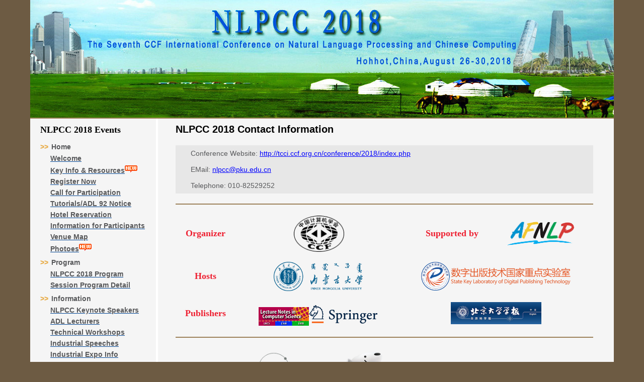

--- FILE ---
content_type: text/html; charset=UTF-8
request_url: http://tcci.ccf.org.cn/conference/2018/contact.php
body_size: 12563
content:
<!DOCTYPE html PUBLIC "-//W3C//DTD XHTML 1.0 Transitional//EN" "http://www.w3.org/TR/xhtml1/DTD/xhtml1-transitional.dtd">
<html xmlns="http://www.w3.org/1999/xhtml">
<head>
    <meta http-equiv="Content-Type" content="text/html; charset=utf-8" />
    <title>NLPCC 2018 Contact Us</title>
    <link href="css/acd.css" type="text/css" rel="stylesheet" />
</head>
<body>
    <div id="main">
        <div id="header"></div>
        <div id="hrspace"></div>
        <div id="content">
            <!--============ menu =================-->
            <div class="left">
<div class="lmenutitle">NLPCC 2018 Events</div>
<div class="lmenuitems">
<div class="lmenuiteml"><span class="arrowtext">>></span>&nbsp;<span>Home</span></div>
<div class="lmenuitem"><a href="index.php"><span>Welcome</span></a></div>
<div class="lmenuitem"><a href="info.php"><span>Key Info & Resources</span></a><img src="./img/newicon.gif" alt="newicon" /></div>
<div class="lmenuitem"><a href="reg.php"><span>Register Now</span></a></div>
<div class="lmenuitem"><a href="mainnotice.php"><span>Call for Participation</span></a></div>
<div class="lmenuitem"><a href="adlnotice.php"><span>Tutorials/ADL 92 Notice</span></a></div>
<div class="lmenuitem"><a href="hotels.php"><span>Hotel Reservation</span></a></div>
<div class="lmenuitem"><a href="notice.php"><span>Information for Participants</span></a></div>
<div class="lmenuitem"><a href="map.php"><span>Venue Map</span></a></div>
<div class="lmenuitem"><a href="photo.php"><span>Photoes</span></a><img src="./img/newicon.gif" alt="newicon" /></div>
<div class="lmenuiteml"><span class="arrowtext">>></span>&nbsp;<span>Program</span></div>
<div class="lmenuitem"><a href="pro_sim.php"><span>NLPCC 2018 Program</span></a></div>
<div class="lmenuitem"><a href="pro_session.php"><span>Session Program Detail</span></a></div>
<div class="lmenuiteml"><span class="arrowtext">>></span>&nbsp;<span>Information</span></div>
<div class="lmenuitem"><a href="keynotes.php"><span>NLPCC Keynote Speakers</span></a></div>
<div class="lmenuitem"><a href="adllecturers.php"><span>ADL Lecturers</span></a></div>
<div class="lmenuitem"><a href="tworkshop.php"><span>Technical Workshops</span></a></div>
<div class="lmenuitem"><a href="indtalks.php"><span>Industrial Speeches</span></a></div>
<div class="lmenuitem"><a href="booth.php"><span>Industrial Expo Info</span></a></div>
<div class="lmenuitem"><a href="award.php"><span>CCF-NLPCC Awards</span></a></div>
<div class="lmenuitem"><a href="grant.php"><span>NLPCC Grant</span></a></div>
<div class="lmenuitem"><a href="travel.php"><span>Travel Around</span></a></div>
<div class="lmenuiteml"><span class="arrowtext">>></span>&nbsp;<span>Call for Papers</span></div>
<div class="lmenuitem"><a href="cfp.php"><span>Call for Papers</span></a></div>
<div class="lmenuitem"><a href="cfpsw.php"><span>CFP for Student Workshop</span></a></div>
<div class="lmenuitem"><a href="acceptpapers.php"><span>Accepted Papers</span></a></div>
<div class="lmenuiteml"><span class="arrowtext">>></span>&nbsp;<span>Evaluation</span></div>
<div class="lmenuitem"><a href="cfpt.php"><span>Call for Participation</span></a></div>
<div class="lmenuitem"><a href="taskdata.php"><span>Guidelines & Data</span></a></div>
<div class="lmenuiteml"><span class="arrowtext">>></span>&nbsp;<span>2018 NLP Challenge</span></div>
<div class="lmenuitem"><a href="cfpnlp.php"><span>Call for Participation</span></a></div>
<div class="lmenuiteml"><span class="arrowtext">>></span>&nbsp;<span class="leftcurrentitem">Organization</span></div>
<div class="lmenuitem"><a href="oc.php"><span>Organizing Committee</span></a></div>
<div class="lmenuitem"><a href="pc.php"><span>Program Committee</span></a></div>
<div class="lmenuitem"><a href="#"><span class="leftcurrentitem">Contact Us</span></a></div>
<div class="lmenuiteml"><span class="arrowtext">>></span>&nbsp;<span>Past Conferences</span></div>
<div class="lmenuitem"><a href="http://tcci.ccf.org.cn/conference/2012/index.html"><span>NLPCC 2012, Beijing</span></a></div>
<div class="lmenuitem"><a href="http://tcci.ccf.org.cn/conference/2013/index.html"><span>NLPCC 2013, Chongqing</span></a></div>
<div class="lmenuitem"><a href="http://tcci.ccf.org.cn/conference/2014/index.html"><span>NLPCC 2014, Shenzhen</span></a></div>
<div class="lmenuitem"><a href="http://tcci.ccf.org.cn/conference/2015/index.html"><span>NLPCC 2015, Nanchang</span></a></div>
<div class="lmenuitem"><a href="http://tcci.ccf.org.cn/conference/2016/index.html"><span>NLPCC 2016, Kunming</span></a></div>
<div class="lmenuitem"><a href="http://tcci.ccf.org.cn/conference/2017/index.php"><span>NLPCC 2017, Dalian</span></a></div>
</div>
</div>
            <!--============middle begin =================-->
	        <div class="middle">
                <div class="middletitle">
NLPCC 2018 Contact Information
</div>
                <div class="contentinfodiv">
<p>Conference Website: <a href="index.php"><span class="linkmsg">http://tcci.ccf.org.cn/conference/2018/index.php</span></a></p>
<p>EMail: <a href="mailto:nlpcc@pku.edu.cn"><span class="linkmsg">nlpcc@pku.edu.cn</span></a></p>
<p>Telephone: 010-82529252</p>
</div>
                <!-- Show Sponsors -->
                <div class="middletail">
<div class="hrspace"></div>
<table width="100%" border="0" style ="padding:20px 10px 20px 10px; text-align :center; vertical-align :middle;">
<tr>
<td width="12%"><span class="orglogo">Organizer</span></td>
<td  width="44%"><a href="http://www.ccf.org.cn" target="_blank"><img src="img/ccflogo.png" alt="ccf" width="100" style="border-width:0;" /></a></td>
<td width="22%"><span class="orglogo">Supported by</span></td>
<td ><a href="http://www.afnlp.org" target="_blank"><img src="img/afnlplogo.png" alt="afnlp" width="136" style="border-width:0;" /></a></td>
</tr>
<tr><td>&nbsp;</td><td>&nbsp;</td><td>&nbsp;</td><td>&nbsp;</td></tr>
<tr>
<td><span class="orglogo">Hosts</span></td>
<td ><a href="http://www.imu.edu.cn/" target="_blank"><img src="img/imulogo.png" alt="imu" width="180" style="border-width:0;" /></a></td>
<td colspan="2"><a href="http://www.cndplab.com/" target="_blank"><img src="img/founderlogo.png" alt="fz" width="300" style="border-width:0;" /></a></td>
</tr>
<tr><td>&nbsp;</td><td>&nbsp;</td><td>&nbsp;</td><td>&nbsp;</td><td>&nbsp;</td></tr>
<tr>
<td><span class="orglogo">Publishers</span></td>
<td><a href="http://www.springer.com/lncs" target="_blank"><img src="img/lnailogo.png" alt="springer" width="100" style="border-width:0;" /></a><a href="http://www.springer.com/" target="_blank"><img src="img/springerlogo.png" alt="springer" width="140" style="border-width:0;" /></a></td>
<td colspan="2"><a href="http://xbna.pku.edu.cn/" target="_blank"><img src="img/pkuxblogo.png" alt="pku" width="180" style="border-width:0;" /></a></td>
</tr>
</table>
<div class="hrspace"></div>
<table width="100%" border="0" style ="padding:20px 10px 20px 10px; text-align :center; vertical-align :middle;">
<tr>
<td width="12%"><span class="orglogo">Primary Sponsor</span></td>
<td  width="22%"><a href="http://www.ai-strong.com" target="_blank"><img src="img/logosc-s.png" alt="sc" width="100" style="border-width:0;" /></a></td>
<td  width="22%"><a href="https://www.jd.com" target="_blank"><img src="img/logojd-s.png" alt="jd" width="85" style="border-width:0;" /></a></td>
<td width="22%">&nbsp;</td>
<td>&nbsp;</td>
</tr>
<tr>
<td><span class="orglogo">Diamond Sponsors</span></td>
<td ><a href="#" target="_blank"><img src="img/logolg-s.png" alt="lingge" width="170" style="border-width:0;" /></a></td>
<td ><a href="http://yidian.ai/" target="_blank"><img src="img/logoyidian-s.png" alt="yidian" width="140" style="border-width:0;" /></a></td>
<td ><a href="http://www.sogou.com/" target="_blank"><img src="img/logosogo-s.png" alt="sogou" width="140" style="border-width:0;" /></a></td>
<td ><a href="http://www.aispeech.com/" target="_blank"><img src="img/logospeech-s.png" alt="speech" width="150" style="border-width:0;" /></a></td>
</tr>
<tr>
<td>&nbsp;</td>
<td ><a href="https://www.liulishuo.com/index.html?utm_source=Baidu_pc&utm_medium=brandzone&utm_content=norm&utm_campaign=cg" target="_blank"><img src="img/logoli-s.png" alt="liulishuo" width="130" style="border-width:0;" /></a></td>
<td ><a href="http://online.10086.cn/htdocs/html/index.html" target="_blank"><img src="img/logocmb-s.png" alt="cmb" width="170" style="border-width:0;" /></a></td>
<td ><a href="http://www.alibabagroup.com/cn/global/home" target="_blank"><img src="img/logoali-s.png" alt="alibaba" width="170" style="border-width:0;" /></a></td>
<td ><a href="http://www.gtcom.com.cn/" target="_blank"><img src="img/logogt-s.png" alt="gtcom" width="170" style="border-width:0;" /></a></td>
</tr>
<tr>
<td><span class="orglogo">Platinum Sponsors</span></td>
<td ><a href="http://www.msra.cn/zh-cn/default.aspx" target="_blank"><img src="img/logoms-s.png" alt="msra" width="160" style="border-width:0;" /></a></td>
<td ><a href="http://www.baidu.com/" target="_blank"><img src="img/baidulogo.png" alt="baidu" width="130" style="border-width:0;" /></a></td>
<td ><a href="https://www.leyantech.com/" target="_blank"><img src="img/logoly-s.png" alt="leyan" width="80" style="border-width:0;" /></a></td>
<td ><a href="http://www.laiye.com/" target="_blank"><img src="img/logolaiye-s.png" alt="laiye" width="50" style="border-width:0;" /></a></td>
</tr>
</tr>
<tr><td>&nbsp;</td><td>&nbsp;</td><td>&nbsp;</td><td>&nbsp;</td><td>&nbsp;</td></tr>
<tr>
<tr>
<td>&nbsp;</td>
<td ><a href="http://www.noahlab.com.hk/" target="_blank"><img src="img/logohuawei-s.png" alt="huawei" width="130" style="border-width:0;" /></a></td>
<td ><a href="http://www.gridsum.com/" target="_blank"><img src="img/logogsh-s.png" alt="gridsum" width="150" style="border-width:0;" /></a></td>
<td ><a href="http://research.lenovo.com/webapp/view/index.html" target="_blank"><img src="img/logolenovo-s.png" alt="lenovo" width="120" style="border-width:0;" /></a></td>
<td ><a href="http://aitc.ai" target="_blank"><img src="img/logoaitc-s.png" alt="aitc" width="120" style="border-width:0;" /></a></td>
</tr>
<tr><td>&nbsp;</td><td>&nbsp;</td><td>&nbsp;</td><td>&nbsp;</td><td>&nbsp;</td></tr>
<tr>
<td>&nbsp;</td>
<td ><a href="http://www.unisound.com" target="_blank"><img src="img/logous-s.png" alt="unis" width="130" style="border-width:0;" /></a></td>
<td ><a href="https://www.mi.com/" target="_blank"><img src="img/logoxiaomi-s.png" alt="xiaomi" width="50" style="border-width:0;" /></a></td>
<td ><a href="http://www.cvte.com/" target="_blank"><img src="img/logosy-s.png" alt="shiyuan" width="110" style="border-width:0;" /></a></td>
<td ><a href="http://www.bytedance.com/" target="_blank"><img src="img/logobdance-s.png" alt="bytedance" width="130" style="border-width:0;" /></a></td>
</tr>
<tr><td>&nbsp;</td><td>&nbsp;</td><td>&nbsp;</td><td>&nbsp;</td><td>&nbsp;</td></tr>
<tr>
<td>&nbsp;</td>
<td ><a href="https://www.wisers.com.cn/" target="_blank"><img src="img/logohk-s.png" alt="wisers" width="140" style="border-width:0;" /></a></td>
<td>&nbsp;</td>
<td>&nbsp;</td>
<td>&nbsp;</td>
</tr>
<tr><td>&nbsp;</td><td>&nbsp;</td><td>&nbsp;</td><td>&nbsp;</td><td>&nbsp;</td></tr>
<td><span class="orglogo">Golden Sponsors</span></td>
<td ><a href="http://www.niuparser.com/" target="_blank"><img src="img/logoniu-s.png" alt="niu" width="140" style="border-width:0;" /></a></td>
<td ><a href="https://www.ald.softbankrobotics.com" target="_blank"><img src="img/logosoftb-s.png" alt="softbank" width="130" style="border-width:0;" /></a></td>
<td ><a href="http://www.gennlife.com/" target="_blank"><img src="img/logogenn-s.png" alt="gennlife" width="130" style="border-width:0;" /></a></td>
<td ><a href="http://www.alexmasen.com/" target="_blank"><img src="img/logoylms-s.png" alt="alexmasen" width="140" style="border-width:0;" /></a></td>
<td>&nbsp;</td>
</tr>
</table>
</div>
	        </div> <!-- middle end -->
            <div class="clear"></div>
        </div> <!-- content end -->
        <div class="clear"></div>
        <!--footer-->
        <div class="footer">
<div class="footercontent">CHINA COMPUTER FEDERATION&nbsp;&nbsp;&nbsp;<a href="http://tcci.ccf.org.cn" target="_blank"><span class="linkmsgw">TECHNICAL COMMITTEE ON CHINESE INFORMATION TECHNOLOGY</span></a>&nbsp;&nbsp;&nbsp;<a href="./pages/page07_contact.html"><span class="linkmsgw">Contact us</span></a>&nbsp;&nbsp;&nbsp;2018  ---Website Version：2019/3/27---</div>
</div>
    </div>
</body>
</html>


--- FILE ---
content_type: text/css
request_url: http://tcci.ccf.org.cn/conference/2018/css/acd.css
body_size: 16325
content:
/* 基础样式 */
*
{
	margin: 0px;
	padding: 0px;
	font-family: Arial, 'Times New Roman', Tahoma, Verdana, Geneva, Arial, Helvetica, sans-serif;
	color:#58595B;
	font-size:14px;
	list-style-type: none;
	text-decoration: none;
}

.boldcnttext
{
	font-size:14px;
	font-weight:bolder;
	color: #3355CC;
}


body
{
	height: 100%;
	/*background-color:#5c5c5c;*/
	 background:#6D5B43;/*#CCCCCC;*//*#B03146;*//*D82A47;*//*#5c5c5c;*//* url(../img/bg4.jpg) repeat;*/
	
}

#main
{
    width:1160px/*820px*/;
	margin:0 auto;
	background-color:#ffffff;
}			
	
/* head style */

#header
{
   width:1160px;/*790*/
   height:234px/*106px*/;
   margin:0 auto;/* 定义居中 */
   background:url(../cssimg/mtop.png) no-repeat right top;
}

#hrspace
{
   width:1160px;/*790*/
   height:2px/*106px*/;
   margin:0 auto;/* 定义居中 */
   background-color :#9D815A;
}

#content
{
   width:1160px;/*790*/
   /*margin:0 auto 16px;*/
   margin: 0px 0px 0px 0px;
   padding:0px;
   border:0px /*#075497*/;
   background-color:#FFFFFF;
}
/*========左侧样式===========*/   
.left
{
   float:left;
   width:250px;/*191*/
   border:solid 0px #075497;
   overflow:hidden;
}

.lmenutitle
{
   background-color:#F5F5F5;/*#006699;*/
   height:24px;/*20*/
   width:250px;
   padding:12px 0px 0px 20px;
   font-size:18px;
   color:#000;
   font-weight:bold;
   font-family: "Elephant"/*""*/, "Times New Roman", Times, serif;
 }

.lmenuitems
{
	background-color:#F5F5F5;
	/*height:300px;*/
	padding:4px 0px 3px 10px;
	/*line-height:18px;*/
	font-family:"Arial"/*""*/;
	text-align:justify;
	text-indent:0px;
	width:250px;
	/*line-height:30px;*/
	margin:0px;
}

.lmenuitem
{
	padding:3px 0px 3px 30px;
	margin:0 0 0 0;
	width:250px;
	font-size:16px;
	overflow:hidden;
	
}

.lmenuiteml
{
	padding:3px 0px 2px 10px;
	margin:0 0 0 0;
	font-size:20px;
	font-weight :bold ;
	width:250px;
	overflow:hidden;
}

.arrowtext
{
	color:#E8AD49;/*#9D815A;*/
}

.inactivetext
{
	color:#aaa;
}

.titlewhite
{
   font-size:14px;
   color:#ffffff;
   font-weight:bold;
   font-family: "Broadway"/*"微软雅黑"*/, "Times New Roman", Times, serif;
}

.orglogo
{
	color:#ee2233;
	font-family:"Broadway" /*""*/;
	font-size:18px;
	/*font-weight:bold;*/
}

.tabbtmborder
{
	border-bottom:dashed 1px #3355CC;
}
/*
img
{
	border:none;
}*/

.linkmsg
{
	color:#0000FF;
	text-decoration:underline;
}

.linkmsgw
{
	color:#FFF;
	text-decoration:underline;
}

/*
a
{
	color: #0000FF;
	text-decoration: none;
}*/

/*
a:link
{
    text-decoration:underline;
    color:blue;
}

a:hover
{
	text-decoration: underline;
}
*/
form
{
	margin: 0px;
	padding: 0px;
}

.clear
{
    line-height:1px;
	clear:both;
	visibility:hidden;
}

/*
.link
{
   float:right;
   margin:5px 5px 0 0;
   color:#ffffff;
}
*/   
#menu
{
   width:900px/*790*/;
   margin:0 auto;
   padding:2px 0 2px 0;
}
/*
.menuleft
{
   float:right;
   width:13px;
   height:28px;
   background:url(../images/index_19.gif) no-repeat;
}
*/
.menulist
{
   width:900px/*650px*/;
   float:right;
   height:28px;
   background:url(../cssimg02/hmenubk28.gif) repeat-x;
}

.menucontent ul li
{
	color:#002245;
	font-weight:bold;
	float:left;
	margin-top:5px;
	margin-left:0px/*10px*/;
	padding:0px;
}

.menucontent ul li a
{
	/*font-weight:bold;*/
	color:#002245;
	margin-bottom:7px;
	font-size:14px;
	padding: 2px 6px 2px 6px/*2px 10px 2px 10px*/;
}

.menucontent ul li a:hover {
	background: blue url("../cssimg02/toolbar_back.gif") repeat;
	border: 1px solid #FF0000;
	color: #000080;
	padding: 1px 5px 1px 5px;/*1px 9px 1px 9px;*/
}

#nav
{ 
	margin-left:8px;/*10px; */
	line-height: 16px; 
	list-style-type: none;
	font-size:14px;
}

.menucontent ul li .currentitem
{
	/*background: blue url("../images/toolbar_back.gif") repeat;
	border: 0px;
	color: #000080;
	padding: 2px 5px 3px 5px;*/
	color:#FF0000;
}

.leftcurrentitem
{
	color:#E8AD49;
}

/* line1 style */


/*========搜索样式===========*/	    
  /*
.search{
   margin-bottom:8px;
   width:191px;}     
.search input{
   margin-left:5px;
   height:18px;}
.botton_left{
   float:left;
   display:block;}    
.botton{
   float:left;
   margin:0 0 4px 2px;}    
   */
/*========服务样式===========*/
/*
.services_lefttop{
   width:150px;
   background:url(../images/index_37.gif) no-repeat;
   background-color:#ffffff;
   height:5px;
   font-size:0;
}*/
/*以下为左侧菜单样式*/

.lmenuitemen
{
	padding:0px 0px 8px 10px;
	margin:0 0 0 0;
	width:150px;
	overflow:hidden;
}

.lmenuitem a,lmenuitemen a
{
   text-decoration:underline;
   color:#024592;
   font-weight:bold;
}


/*以下为内容样式*/
.middle
{
    float:left;
    margin:0px 0px 0px 4px;
    padding:0px 0px 0px 5px;
    border :0px;
    width:901px;
    overflow:hidden;
    background-color:#F5F5F5;

	/*margin-left:9px;*/
}

.middletitle
{
   margin: 0px 0px 0px 0px;
   padding:10px 5px 10px 30px;
	font:bold 20px "Arial";
	text-align:Left;
	color:Black;
   width:100%;
   /*background: url("../cssimg02/mibgbar.png") repeat-x;*/
}

.middletitle .text
{
	margin:0px 0px 0px 0px;
	padding:4px 0px 0px 0px;
	font: 16px "Arial";
	text-align:left;
	width :100%;
} 

.middletail
{
   margin: 0px 0px 0px 0px;
   padding:10px 5px 10px 30px;
	font:bold 20px "Arial";
	text-align:Left;
	color:Black;

   width:830px;
}

.middletail .hrspace
{
   width:830px;/*790*/
   height:2px/*106px*/;
   margin:0 auto;/* 定义居中 */
   background-color :#9D815A;
}

/*以下为赞助区域风格*/
.middlesponsor
{
   margin: 0px 0px 0px 0px;
   padding:5px 2px 5px 2px;
   /*height:150px;*/
   width:700px;
   /*border:dashed 1px #CC2200;*/
   background-color: #F5F5F5;
}

.middlesponsor .sponlogo
{
	margin:0px;
	padding:0px;
	border:solid 1px #004485;
	width:90px;
	height:40px;
}

.middlesponsor td
{
	border:#004485 solid 0px;
	text-align:center;
}

/*以下为内容部分风格*/

.contentinfodiv
{
   /*float:left;*/
   margin: 0px 0px 0px 0px;
   padding:10px 30px 10px 30px;
	text-align:justify ;
	color:Black;
   width:830px;
}

.contentinfodiv p
{
   padding:6px 30px 6px 30px;
	font-family:"Arial"/*"宋体"*/;
	font-size:14px;
	text-align:justify;
	line-height:20px;
	background-color:#E7E7E7;
}


/*内容部分风格完*/


.titlewhite
{
   font-size:14px;
   color:#ffffff;
   font-weight:bold;
   font-family: "Broadway"/*"微软雅黑"*/, "Times New Roman", Times, serif;
}

.titlewhite a
{
   font-size:14px;
   font-weight:bold;
   font-family: "Broadway"/*"宋体"*/,"Times New Roman", Times, serif;
}
.titlered
{
    margin-left:5px;
	font-size:14px;
	font-weight:bold;
	color:#cc0000;
	font-family: "Broadway"/*"宋体"*/,"Times New Roman", Times, serif;
}

.titleblack
{
    margin-left:5px;
	font-size:14px;
	font-weight:bold;
	color:#000000;
	font-family: "Broadway"/*"宋体"*/,"Times New Roman", Times, serif;
}



.morecnt
{
	color:Red;
}
/*
.services_leftcontent li
{
   margin-bottom:10px;
   font-size:12px;
   padding-left:20px;
   background:url(../images/ar.gif) no-repeat left;
}

.services_leftcontent li a
{
   color:#539CC0;
   font-size:14px;
}
*/
 /*========新闻样式===========*/	  
.newstitle
{
   width:150px;/*191*/
   margin:0;
   background-color:#006699;
   padding:2px 0px 2px 0px;
}
.newscontentbig
{
  width:184px;
  height:280px;
  padding:5px 0 3px 7px;
  background-color:#CDE3EC;
  }
.newscontent
{
  width:150px;
  /*border-bottom:#666666 1px dashed;*/
  padding:3px 0 10px 0;
  line-height:18px;
  font-family:"Times New Roman"/*"宋体"*/;
	 font-size:12px;
	 line-height:18px;
	 text-align:justify;
	 /*text-indent:24px;*/
  
  }
.gapline
{
  border-bottom:#666666 1px dashed;height:5px;
}
.newscontent a
{
   color:#58595B;
   
 }
 
   
  
  /*======================中间部分样式====================*/  

.middle img
{
    /*float:left;*/
}	
.middle a
{
    color:#58595b;
}	
.middle_show
{
   width:410px; 
   height:227px;
}
   
   	

   
.middleleft{
   /*float:left;*/
   padding-bottom:5px;
   /*border-right:#666666 1px dashed;*/
   /*border-bottom:#666666 1px dashed;*/
   width:390px/*194px*/;
}
.middleleft img{
   /*margin-left:10px;
   margin-top:5px;*/
   padding: 2px 4px 2px 0px;
   width:60px;
   height:60px;
   }
  
   
.dashtable{
/*	border-bottom:#666666 2px dashed;*/
width: 100%;
}
   
.middleleftnew td
{
	padding:6px 3px 3px 3px;
	border-bottom:#CCCCCC dashed 1px;
	font-family:"Times New Roman"/*"宋体"*/;
	font-size:12px;
	line-height:18px;
	text-align:justify;
}

.middleleftnew th
{
	padding:6px 0px 0px 0px;
	border-bottom:#CCCCCC dashed 1px;
	/*border-top:#CCCCCC dashed 1px;*/
	font-family:"Times New Roman"/*"宋体"*/;
	font-size:12px;
	line-height:18px;
	text-align:justify;
	 font-weight:bold;
	
}

.middleleftnew img{
	float:none;
	position:relative;
}
.middlelefttd{
   float:left;
   width:100%;}
.middlelefttdtitle
{
	/*float:left;*/
	font-family:"Times New Roman"/*"宋体"*/;
   font-size:12px;
   line-height:18px;
   text-indent:24px;
   font-weight:bold;
	/*width:340px;*/
}
.middlelefttdcontent
{
	padding-top:2px;
	float:left;
   /*width:340px;*/
	font-family:"Times New Roman"/*"宋体"*/;
   font-size:12px;
   line-height:18px;
   text-indent:24px;
   text-align:justify;
}

middlelefttdtitle .newsdesc
{
	float:left;
	/*width:200px;*/
	text-indent:0px;
}

.newsdate
{
	color:Red;
}

.middleleftnewimg{
   float:left;
   padding:5px 10px 5px 10px;}
.middleright{
   /*float:left;*/
   padding-bottom:5px;
   border-bottom:#666666 1px dashed;
   width:390px/*194px*/;
}   
.middleright img{
   margin-left:10px;
   margin-top:5px;}
.middlecenter{
   border-bottom:#666666 1px dashed;
   width:390px;
   line-height:15px;
   padding:5px 0 10px;}         


.piccontent{
   /*float:left;*/
   /*line-height:15px;*/
   margin: 3px 0 4px 4px;
   /*width:90px;
   height:90px;*/
	font-family:"Times New Roman"/*"宋体"*/;
    font-size:12px;
    line-height:18px;
}

.gapdiv
{
	height:5px;
}

.pictitle a{
   color:#58595b;
   /*font-size:11px;*/
   font-weight:bold;}    

                                     
.piccontentcenter{
   float:left;
   width:295px;
   margin-left:5px;
   height:80px;}
   	
	
	
  /*======================右侧部分样式====================*/ 	
	
.right
{
    float:right;
}
.right a
{
    color:#58595B;
}
.home_right
{
   width:171px;
}				
.aboutustop
{
	height:6px;
	background: url(../images/index_29.gif) no-repeat;
	font-size:0;
}
.aboutustitle
{
	height:20px;
	background-color:#CDE3EC;
}
		
.aboutuscontent{
    background-color:#cde3ec;
    text-align:justify;
    text-indent:24px;
	font-family:"Times New Roman"/*"宋体"*/;
    font-size:12px;
    line-height:18px;
	height:172px;
	padding: 0 5px 0 5px;
    }
.aboutusmore
{
    background-color:#cde3ec;
}
.more
{
    float:right;
	margin:0 10px 10px 0;
}
.aboutusbottom{
	height:4px;
	font-size:0px;
	background:url(../images/index_53.gif) no-repeat;}
	
	
.welcomecontent{
	background-color:#cde3ec/*#E0EDF3*/;
	height:303px;
	/*text-align:center;*/
	padding: 5px 0px 0px 0px;
	font-family:"Times New Roman"/*"宋体"*/;
	font-size:12px;
	font-weight:bold;
	text-align:justify;
}

.welcomepic
{
    height:5px;
}

.friendlink
{
	font-family:"Times New Roman"/*"宋体"*/;
	font-size:12px;
	font-weight:bold;
	text-align:justify;
}

.friendlink .trcenter
{
	text-align:center;
}

.friendlink .linkimgdiv
{
	padding:5px;
}

.friendlink .linkimgdiv .linkimg
{
	margin-right:5px;
}

.cnttitle
{
	 margin:0px 0px 0px 0px;
	 padding:0px 0px 0px 0px;
	font-family:"Times New Roman"/*"宋体"*/;
	 font-size:16px;
	 line-height:24px;
	 text-align:center;
	 font-weight:bold;
}

.cntstitle
{
	 margin:0px 0px 0px 0px;
	 padding:0px 0px 0px 0px;
	font-family:"Times New Roman"/*"宋体"*/;
	 font-size:12px;
	 line-height:18px;
	 text-align:center;
}

.cntchap
{
	 margin:5px 0px 0px 0px;
	 padding:0px 0px 0px 0px;
	font-family:"Times New Roman"/*"宋体"*/;
	 font-size:14px;
	 line-height:20px;
	 text-align:center;
	 font-weight:bold;
}
	
/* 以下为页脚风格  */
.footer
{
  /*margin:0 auto;*/
  width:1120px;
  padding:20px;
  margin:0px;
  background-color : #6DDBF2/*#3BB4F3*//*#9D815A*/;
  /*background-color:#006699;*/
  /*padding-bottom:5px;*/
}

.footercontent
{
   /*float:left;*/
   width:100%;
   font-family:"Arial"/*""*/;
   font-size:14px;
   text-align :center ;
   color:#FFF;
}

.footercontenttext
{
   /*float:left;*/
   text-align:center;
   margin:7px;
   padding:5px;
   color:#FFF;
   /*color:#ffffff;
   font-weight:bold;*/
}


/*页脚风格完*/


.titleblue{
    margin-left:10px;
	font-size:18px;
	color:#006599;
	font-family:Arial, Helvetica, sans-serif;}
.two_showpic{
    width:416px;
	height:87px;}	   
.two_middletitle{
  margin-top:16px;}	  	
.spaceline{
   height:22px;
   width:400px;
   margin:6px 0 10px 10px;
   background-color:#E0EDF3;}
   
   
.two_rightcontent{
    background-color:#cde3ec;
	width:136px;
	height:590px;
	padding:10px 10px 0;}
.two_rightcontent img{
    margin:40px 0 0 16px;}	 
.two_rightcontent li{
    line-height:20px;}	         
.two_rightcontent a{
    color:#006699;
	text-decoration:underline;
	font-size:11px;}
	
.programtable
{
	border-width:1px;
	border-style:solid;
	border-color:Black;
	text-align:center;
   font-family:"Arial"/*"微软雅黑"*/;
	font-size:14px;
	line-height:16px;
}
.programtablethbr
{
	border-width:0px 1px 1px 0px;
	border-style:solid;
	border-color:Black;
	text-align:center;
   font-family:"Arial"/*"微软雅黑"*/;
	font-size:14px;
	line-height:16px;
	font-weight:bold;
	padding-top:2px;
	padding-bottom:2px;
}
     	   	   
.programtablethb
{
	border-width:0px 1px 1px 0px;
	border-style:solid;
	border-color:Black;
	text-align:center;
   font-family:"Arial"/*"微软雅黑"*/;
	font-size:14px;
	line-height:16px;
	font-weight:bold;
	padding-top:2px;
	padding-bottom:2px;
}

.programtabletrbr
{
	border-width:0px 1px 1px 0px;
	border-style:solid;
	border-color:Black;
	text-align:center;
   font-family:"Arial"/*"微软雅黑"*/;
	font-size:14px;
	line-height:16px;
	padding-top:2px;
	padding-bottom:2px;
}
     	   	   
.programtabletrb
{
	border-width:0px 1px 1px 0px;
	border-style:solid;
	border-color:Black;
	text-align:center;
   font-family:"Arial"/*"微软雅黑"*/;
	font-size:14px;
	line-height:16px;
	padding-top:2px;
	padding-bottom:2px;
}

.programtitle
{
	/*border-width:0px 1px 1px 0px;
	border-style:solid;
	border-color:Black;*/
	text-align:left;
   font-family:"Arial"/*"微软雅黑"*/;
	font-size:16px;
	line-height:20px;
	font-weight:bold;
	/*padding-top:2px;
	padding-bottom:2px;*/
}

.programauthor
{
	/*border-width:0px 1px 1px 0px;
	border-style:solid;
	border-color:Black;*/
	font-style:italic;
	text-align:left;
   font-family:"Arial"/*"微软雅黑"*/;
	font-size:14px;
	line-height:16px;
	/*padding-top:2px;
	padding-bottom:2px;*/
}

.ms_abstract_button 
{
	font-variant : small-caps;
	border: 1px solid #9a0000; 
	color: #9a0000; 
	cursor: pointer; 
	padding: 0 1ex; 
	background: white; 
	margin-right: 1ex; 
   font-family:"Times New Roman"/*"微软雅黑"*//*Broadway*/;
	font-size:12px;
	line-height:16px;
}

.ms_abstract
{ 
	position: absolute; 
	text-align: left; 
	background: #DFB; 
	border: 1px solid #9a0000; 
	width: auto; 
	max-width: 80ex; 
	padding: 0 1ex;
   font-family:"Times New Roman"/*"微软雅黑"Broadway*/;
	font-size:12px;
	line-height:16px;
}

.linkmsg1
{
	color:#0000FF;
	text-decoration:underline;
   font-family:"Broadway"/*"微软雅黑"*/;
}
